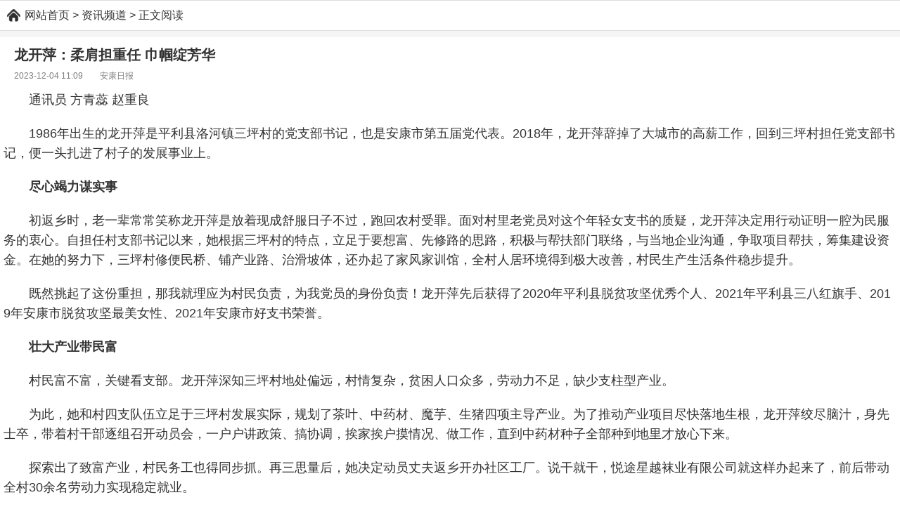

--- FILE ---
content_type: text/html
request_url: http://mip.changanyouth.cn/redian/shaanxi/59349.html
body_size: 8960
content:
<!DOCTYPE html>
<html mip>
<head>
<meta charset="utf-8" />
<meta name="viewport" content="width=device-width,minimum-scale=1,initial-scale=1">
<meta name="applicable-device" content="mobile">
<meta name="format-detection" content="telephone=no"/>
<link rel="canonical" href="http://www.changanyouth.cn/redian/shaanxi/59349.html">
<title>龙开萍：柔肩担重任 巾帼绽芳华_长安青年网</title>
<meta name="keywords" content="龙开萍：柔肩担重任 巾帼绽芳华" />
<meta name="description" content="通讯员 方青蕊 赵重良 1986年出生的龙开萍是平利县洛河镇三坪村的党支部书记，也是安康市第五届党代表。2018年，龙开萍辞掉了大城市的高薪工作，回到三坪村担任党支部书记，便一头扎进了村子的发展事业上。 尽心竭力谋实事 初返乡时，老一辈常常笑称龙开萍是" />
<link type="text/css" rel="stylesheet" href="https://c.mipcdn.com/static/v1/mip.css">
<style mip-custom>
b,body,dd,div,dl,dt,em,h1,h2,h3,h4,h5,h6,header,html,i,iframe,img,li,ol,p,section,span,strong,ul{margin:0;padding:0;border:0;outline:0;font-size:100%;list-style:none}
body{font-family:Arial,Helvetica,"\5FAE\8F6F\96C5\9ED1";-webkit-text-size-adjust:100%;background-size:320px;color:#333;font-size:12px;text-align:left;}
.cf:after{visibility:hidden;display:block;font-size:0;content:" ";clear:both;height:0}
img{vertical-align:middle;background-size:auto 100%;/*background:#fff center no-repeat;background-color:#fff*/;border-color:#fff;border-image-width:0;border:none; width:auto}
a{color:#333;text-decoration:none}
a:active,a:visited{color:#aaa}
.fr{float:right}
.orange{color:#ff7800}
.green{color:#69bb00}
.blank{color:#333}
.red{color:#e94444}
.gray{color:#999}
.text-overflow{display:block;word-break:keep-all;white-space:nowrap;overflow:hidden;text-overflow:ellipsis}
.loading{display:block;margin:auto;width:16px;height:16px;border-radius:16px;border:2px solid #f0f0f0;border-top:2px solid #4488e9;-webkit-animation:roll 1s linear infinite;animation:roll 1s linear infinite}
@-webkit-keyframes roll{from{-webkit-transform:rotate(0)}
to{-webkit-transform:rotate(360deg)}
}
@keyframes roll{from{transform:rotate(0)}
to{transform:rotate(360deg)}
}
.disnone{ display:none}

/*图片自适应外框*/
.boximg{ position:relative; overflow:hidden;}
.boximg img{ position: absolute;left: 0;top: 0;margin: 0;display: block;width: auto; height: auto;min-width: 100%; min-height: 100%}
/*图片自适应外框*/


.news-ad:before {content: "";display: block;height: 10px;background: -webkit-gradient(linear,left top,left bottom,color-stop(.95,transparent),color-stop(.95,#dedede),to(#dedede)) left top repeat-x,-webkit-gradient(linear,left bottom,left top,color-stop(.95,transparent),color-stop(.95,#dedede),to(#dedede)) left top repeat-x;background-color: #f5f5f5;}

.swiper-container{width:100%;}
.swiper-container img{ width:100%; height:100%}
.swiper-container .swiper-slide{ position:relative}
.pagination{position:absolute;left:-5px;bottom:8px; text-align:right;width:100%; z-index:9999}
.swiper-pagination-switch{width: 2px;height: 2px;border-radius: 50%;background: #fff;margin: 9px 2px 0;display: inline-block;}
.swiper-active-switch{background:#4488e9}

.front-header h1{background:#000}
.front-header .header{position:relative;height:44px;line-height:44px;background:#000}
.front-header .header h1{text-align:left;line-height:44px;font-size:20px;color:#fff;font-weight:400;}
.front-header .header .logotitle{ text-align:center}
.header .home {left: 0;background-position: 50% 0;}
.header .home,.header .search{position: absolute;top: 0;width: 44px;height: 44px;background: url(http://m.changanyouth.cn/mobile/images/top2.png) no-repeat;background-size: 46px 184px;}
.header .search {right: 0;background-position: 50% -46px;}
.front-header .header img{background:0;height:44px}
.front-nav{padding:10px;margin-right:0;background: url(http://m.changanyouth.cn/mobile/images/nav_bj.gif) repeat-x left top}
.front-nav a{display:block;float:left;width:20%;height:30px;line-height:30px;font-size:17px;text-align:center;position:relative;color:#000; background-color:#fff}
.news-list-new-front:before{content:"";display:block;height:10px;content: "";display: block;height: 10px;background: -webkit-gradient(linear,left top,left bottom,color-stop(.95,transparent),color-stop(.95,#dedede),to(#dedede)) left top repeat-x,-webkit-gradient(linear,left bottom,left top,color-stop(.95,transparent),color-stop(.95,#dedede),to(#dedede)) left top repeat-x;background-color: #f5f5f5;}
.news-list-new-front li:first-child .news-title{font-weight:700!important;color:#000;}
.news-list-new{padding-bottom:10px 10px 0}
.news-list-new .blue{color:#000}
.news-list-new:before{}
.news-list-new-list:before{content:"";display:block;height:10px;content: "";display: block;height: 10px;background: -webkit-gradient(linear,left top,left bottom,color-stop(.95,transparent),color-stop(.95,#dedede),to(#dedede)) left top repeat-x,-webkit-gradient(linear,left bottom,left top,color-stop(.95,transparent),color-stop(.95,#dedede),to(#dedede)) left top repeat-x;background-color: #f5f5f5;}
.title{line-height:38px;height:50px;font-size:18px;background:-webkit-gradient(linear,left top,left bottom,color-stop(.5,transparent),color-stop(.5,#dedede),to(#dedede)) left top repeat-x;background-size:100% 1px;background-position:bottom;}
.title:before{content:"";display:block;height:10px;content: "";display: block;height: 10px;background: -webkit-gradient(linear,left top,left bottom,color-stop(.95,transparent),color-stop(.95,#000),to(#000)) left top repeat-x,-webkit-gradient(linear,left bottom,left top,color-stop(.95,transparent),color-stop(.95,#dedede),to(#dedede)) left top repeat-x;background-color: #f5f5f5;}
.title h3.title-icon{line-height:38px;height:38px;padding-left:22px;background:no-repeat 0 top;background-size:auto 35px}
.title .title-text{height:38px;line-height:38.5px;font-size:17px;font-weight: normal;}
.title .title-icon-bl{position:relative;padding-left:8px;display:inline; margin-left:15px}
.title .title-icon-bl:before{content:"";position:absolute;left:0;top:50%;margin-top:-8px;height:16px;width:3px;background:#000}
.news-list-new .title-link{float:right;white-space:nowrap;padding-right:15px}
.news-list-new .title-link a:active,.news-list-new .title-link a:visited{color:inherit}
.news-list-new ul .news-title{height:34px;line-height:34px;font-size:18px;display:block;white-space:nowrap;overflow:hidden;text-overflow:ellipsis;word-break:break-all}
.news-list-new li{margin:0 15px;background:-webkit-gradient(linear,left top,left bottom,color-stop(.5,transparent),color-stop(.5,#dedede),to(#dedede)) left top repeat-x;background-size:100% 1px;background-position:bottom}
.news-list-new li:after{content:" ";display:block;clear:both}
.news-list-new li.type2:after{height:10px}
.news-list-new li:last-child{padding-bottom:0;border-bottom:0}
.news-list-new .tag{background:#4488e9;color:#fff;border-radius:3px;line-height:14px;font-size:10px;padding:0 3px;float:left;margin:10px 10px 0 0}
.news-list-new .commit,.news-list-new .update-time{display:block;float:left;margin-top:10px;color:#999;padding-left:13px;font-size:11px;background:url(http://m.changanyouth.cn/mobile/images/icon_info.png) no-repeat 0 50%/10px 40px}
.news-list-new .commit{background-position:0 2px}
.news-list-new .update-time{background-position:0 -29px;line-height:14px;margin-right:10px;padding-left:0;background:0}
.news-list-new p{word-break:keep-all;white-space:nowrap;overflow:hidden;text-overflow:ellipsis;height:20px}
.news-list-new .type0.can-collase{width:44%;float:left;height:92px;border-right:1px solid #eee;padding-right:5px}
.news-list-new .type0.one-line{margin-left:47%;height:92px}
.news-list-new .type0.last{float:none;border-right:0;width:auto;padding-bottom:10px;height:auto;min-height:45px}
.news-list-new .type0 .news-title{overflow:hidden;text-overflow:ellipsis;display:-webkit-box;-webkit-line-clamp:2;-webkit-box-orient:vertical;height:46px;white-space:normal;line-height:23px;padding-top:10px}
.news-list-new .type0.can-collase .news-title-3line,.news-list-new .type0.one-line .news-title-3line{-webkit-line-clamp:3;height:69px}
.news-list-new .type0.last .news-title{max-height:48px;line-height:24px;-webkit-line-clamp:2}
.news-list-new .type0 .commit,.news-list-new .type0 .tag,.news-list-new .type0 .update-time{margin:10px 10px 0 0}
.news-list-new .type1{padding:15px 0!important;position:relative;min-height:60px}
.news-list-new .type1 .news-title,.news-list-new .type3 .news-title{line-height:20px;height:24px;font-size:16px}
.news-list-new .type1 .title-2line,.news-list-new .type3 .title-2line{overflow:hidden;text-overflow:ellipsis;display:-webkit-box;-webkit-line-clamp:2;-webkit-box-orient:vertical;height:46px;white-space:normal;font-size:18px;line-height:23px}
.news-list-new .type1 .boximg,.news-list-new .type3 .boximg{float:right;margin-left:10px;width:80px;height:60px}
.news-list-new .type1 .info{position:absolute;bottom:14px;left:0;display:inline-block}
.news-list-new .type1 .tag{margin-top:5px}
.news-list-new .type1 .commit{padding-top:0;margin-top:5px;float:left}
.news-list-new .type1 .update-time{margin-top:5px}
@media(max-width:330px){.news-list-new .type1 .boximg{width:80px;height:60px}
.news-list-new .type1 .info{bottom:10px}
}
@media(min-width:330px) and (max-width:370px){.news-list-new .type1 .boximg{width:90px;height:68px}
.news-list-new .type1 .title-2line{font-size:17px!important}
}
@media(min-width:370px) and (max-width:400px){.news-list-new .type1 .boximg{width:95px;height:71px}
}
@media(min-width:400px){.news-list-new .type1 .boximg{width:103px;height:77px}
}
.news-list-new .type2 .commit{float:right;margin-right:10px}
.news-list-new .type2 .update-time{margin:10px 0 0 0;float:right}
.news-list-new .type4{padding-bottom:10px; margin-bottom:10px}
.news-list-new .type4 .boximg{width:100%;margin-bottom:9px;height:300px; margin-top:10px}
.news-list-new .type4 p{max-height:40px;padding-bottom:6px}
.news-list-new .type4:last-child{padding-bottom:10px; margin-bottom:10px}
.news-list-new .type4 .commit,.news-list-new .type4 .tag,.news-list-new .type4 .update-time{margin-top:0}
.title-area .blue{color:#000}
.title-area:before{content:"";display:block;height:10px;background-color:#f5f5f5}
.title-area{line-height:38px;height:50px;font-size:15px;background:-webkit-gradient(linear,left top,left bottom,color-stop(.5,transparent),color-stop(.5,#dfdfdf),to(#dfdfdf)) left top repeat-x;background-size:100% 1px;background-position:bottom}
.title-area h3.title-icon{font-size:18px;background:url(http://m.changanyouth.cn/mobile/images/hei_l.png) no-repeat 15px bottom;padding-left:15px; border-top:1px solid #000}
.title-area h3{font-weight:400}
.title-area .title-link{float:right;white-space:nowrap;padding-right:15px}
.title-area .title-link a:active,.title-area .title-link a:visited{color:inherit}
.slide{overflow:hidden;position:relative}
.slide p{position:absolute;left:0;top:0;line-height:28px;width:100%;height:28px;padding:0 10px;color:#fff;text-align:left;box-sizing:border-box;overflow:hidden;background:rgba(0,0,0,.6);font-size:15px;}
@media(max-width:330px){.slide,.slide img{height:195px; width:100%}
}
@media(min-width:330px) and (max-width:370px){.slide,.slide img{height:205px; width:100%}
}
@media(min-width:370px) and (max-width:400px){.slide,.slide img{height:217px; width:100%}
}
@media(min-width:400px){.slide,.slide img{height:237px; width:100%}
}
.footer-nav{background:#f0f0f0;padding:10px}
.footer-nav a{display:block;float:left;width:19.9%;height:36px;line-height:30px;font-size:14px;text-align:center}
.footer-nav a:active,.footer-nav a:visited{color:#333}
.footer{padding:15px;text-align:center;background:#fff;padding-bottom: 10px;}
.footer h3{font-size:14px;font-weight:400;line-height:30px; text-align:center;display:none}
.footer p{margin:9px;line-height:17px;color:#c1c1c1}
.h_nav_items{overflow: hidden;height: 42px;line-height: 42px;font-size: 16px; border-top:1px solid #dedede;padding-left: 35px; background: url(http://m.changanyouth.cn/mobile/images/home.png) no-repeat 10px 12px;}
.h_nav_items a,.h_nav_items i{text-indent:0;font-style: normal;}

#turnpage{overflow:hidden; margin:5px 0; background:#f3f3f3; padding:5px 0 3px}
#turnpage li{float:left; margin:0 3px 3px; border:solid 1px #d8d8d8; line-height:25px; color:#333;padding:0 10px; border-radius:3px}
#turnpage li a{display:block;}
#turnpage .thisclass{border:1px solid #d8d8d8; background:#DCEBFF; color:#008DFC; padding:0 10px;}
#turnpage .thisclass a{color:#008DFC}

#showmore{display:block;width:100%;overflow:hidden}
.mip-showmore-btn-hide{display:none!important}
div.mip-showmore-btn{display:inline-block;padding:30px 0 20px 0;border:0;background:0 0;width:100%;text-align:center;color:#1c6bcc;overflow:hidden;margin-bottom:30px}
div.mip-showmore-btn span{position:relative;font-size: 16px;}
div.mip-showmore-btn span:after,div.mip-showmore-btn span:before{position:absolute;top:-20px;left:50%;display:inline-block;margin-left:-4px;width:8px;height:8px;border-bottom:1px solid #1c6bcc;border-left:1px solid #1c6bcc;content:' ';transform:rotate(-45deg)}
div.mip-showmore-btn span:after{top:-15px}
.back_home{display:none;}

.archeader:before{content:"";display:block;height:10px;background:-webkit-gradient(linear,left top,left bottom,color-stop(.95,transparent),color-stop(.95,#dedede),to(#dedede)) left top repeat-x,-webkit-gradient(linear,left bottom,left top,color-stop(.95,transparent),color-stop(.95,#dedede),to(#dedede)) left top repeat-x;background-color:#f5f5f5}
.archeader h1{font-size:20px; line-height:30px; font-weight:bold;padding:10px 20px 5px}
.archeader .info{font-size:12px; color:#7e7e7e; line-height:20px;padding:0 20px}
.archeader .info a{color:#7e7e7e}

#text{font-size:18px; line-height:28px; padding:0 5px 10px; moz-user-select:-moz-none; -moz-user-select:none; -o-user-select:none; -khtml-user-select:none; -webkit-user-select:none; -ms-user-select:none; user-select:none}
#text p{text-indent:2em; padding:10px 0; word-break:break-all; word-wrap:break-word; color:#333}
#text a{color:#F00}
#text img{width:95%!important; height:90%!important; text-indent:-2em; display:block; margin:0 auto;}


#share{ overflow:hidden; margin-bottom:10px; background:#f3f3f3; padding:10px 15px 7px;}
#share .share{width:144px; margin:0 auto}
#share a{ width:32px; height:32px; padding:0; background:url(http://m.changanyouth.cn/mobile/images/shar.png) no-repeat; display:block; text-indent:-9999px; margin:0 20px; float:left;}
#share a.s_tsina{ background-position:left top}
#share a.s_qzone{ background-position:-38px top}
#share a.s_weixin{ background-position:-76px top}

.movie_top{height:158px;background-color:#fff;position:relative; padding-top:20px; border-top:1px solid #dedede; overflow:hidden}
.movie_top_bg{position:absolute;left:0;top:30px;width:100%;height:146px;background-size:100% auto;background-repeat:no-repeat;filter:url(blur.svg#Gaussian_Blur);-webkit-filter:blur(8px);-moz-filter:blur(8px);-o-filter:blur(8px);-ms-filter:blur(8px);filter:blur(8px)}
.movie_top_bg::after{content:"";display:block;position:absolute;left:0;top:0;width:100%;height:146px;background:rgba(0,0,0,.3)}
.movie_top dt{float:left;position:relative;margin-left:20px}
.movie_top dd{margin-left:140px;padding-top:20px;padding-right:20px;position:relative}
.movie_top h1{font-size:24px;font-weight:600;color:#ffb300}
.movie_top p{height:18px;line-height:18px;font-size:12px;color:#fff;white-space:nowrap;text-overflow:ellipsis;overflow:hidden}
.movie_top img{width:110px;height:158px}

.asd5{margin-top:5px}
</style>
</head>
<body>

<section><p class="h_nav_items"><a data-type="mip" href="http://mip.changanyouth.cn/" target="_blank">网站首页</a> > 资讯频道 > 正文阅读</p></section>

<section>
    <div class="archeader">
        <div class="asd2"><mip-embed type="baidu-wm-ext" domain="bda2.ayule.net" token="pkzmzqmsm"><div id="pkzmzqmsm"></div></mip-embed></div>
        <h1>龙开萍：柔肩担重任 巾帼绽芳华</h1>
        <div class="info">2023-12-04 11:09　　安康日报</div>
    </div>
    <mip-showmore bottomshadow="1" maxheight="screen:1.3" animatetime=".3" id="showmore"><div id="text" class="content">
<p>通讯员 方青蕊 赵重良</p><p>1986年出生的龙开萍是平利县洛河镇三坪村的党支部书记，也是安康市第五届党代表。2018年，龙开萍辞掉了大城市的高薪工作，回到三坪村担任党支部书记，便一头扎进了村子的发展事业上。</p><p><strong>尽心竭力谋实事</strong></p><p>初返乡时，老一辈常常笑称龙开萍是放着现成舒服日子不过，跑回农村受罪。面对村里老党员对这个年轻女支书的质疑，龙开萍决定用行动证明一腔为民服务的衷心。自担任村支部书记以来，她根据三坪村的特点，立足于要想富、先修路的思路，积极与帮扶部门联络，与当地企业沟通，争取项目帮扶，筹集建设资金。在她的努力下，三坪村修便民桥、铺产业路、治滑坡体，还办起了家风家训馆，全村人居环境得到极大改善，村民生产生活条件稳步提升。</p><p>既然挑起了这份重担，那我就理应为村民负责，为我党员的身份负责！龙开萍先后获得了2020年平利县脱贫攻坚优秀个人、2021年平利县三八红旗手、2019年安康市脱贫攻坚最美女性、2021年安康市好支书荣誉。</p><p><strong>壮大产业带民富</strong></p><p>村民富不富，关键看支部。龙开萍深知三坪村地处偏远，村情复杂，贫困人口众多，劳动力不足，缺少支柱型产业。</p><p>为此，她和村四支队伍立足于三坪村发展实际，规划了茶叶、中药材、魔芋、生猪四项主导产业。为了推动产业项目尽快落地生根，龙开萍绞尽脑汁，身先士卒，带着村干部逐组召开动员会，一户户讲政策、搞协调，挨家挨户摸情况、做工作，直到中药材种子全部种到地里才放心下来。</p><p>探索出了致富产业，村民务工也得同步抓。再三思量后，她决定动员丈夫返乡开办社区工厂。说干就干，悦途星越袜业有限公司就这样办起来了，前后带动全村30余名劳动力实现稳定就业。</p><p>如今的三坪村，培育了4家经营主体，新建1家社区工厂，同步发展茶叶、中药材、花椒、魔芋、畜牧养殖等符合村情的特色产业，带动脱贫群众人均年增收3000元以上。三坪村在全镇发展中一马当先，农业产业百花齐放，一改往昔模样，群众实现了安居乐业。</p><p><strong>彰显党性强堡垒</strong></p><p>上面千条线，下面一根针。作为穿针引线的村支书，龙开萍带头锤炼党性，强化党建引领，加强队伍建设，提升服务水平，定期组织学习，提高村内党员干部知识储备。她积极培育村党支部后备力量，吸引人才为支部增添活力，带领党员着力加强村党支部自身建设，狠抓基层组织建设，严格党内组织生活，坚持开展三会一课制度，定期组织党员干部教育培训活动等，鼓励党员干部永葆初心使命。</p><p>为了探索出一条适合三坪村村情的党建路线，龙开萍多次牵线搭桥，助推帮扶部门与村党支部建立支部联盟。并通过组织联建、党员联户和脱贫联战机制，使村党支部战斗堡垒作用进一步增强，帮扶部门职能优势也得到了充分发挥。在她的带领下，三坪村先后获评平利县先进基层党组织、镇级党建引领示范村脱贫攻坚先进村。</p><p>每次入户时看到村民们脸上洋溢着热情笑容，我就觉得一切的付出都值了！龙开萍用真情换真心，用数年如一日的坚守彰显着巾帼书记的硬核担当，带领群众走上了乡村振兴的快车道！</p>
    </div></mip-showmore><div on="tap:showmore.toggle" data-closetext="收起" class="mip-showmore-btn"><span>点击阅读全文</span></div>
    <div id="turnpage"><ul></ul></div>
    <div class="asd8"><mip-embed type="baidu-wm-ext" domain="bda2.ayule.net" token="jewatfbda"><div id="jewatfbda"></div></mip-embed></div>
</section>

<section>
    <div class="news-list-new">
        <div class="title"><h3 class="blue title-icon-bl"><span class="title-text">相关文章</span></h3></div>
        <ul><li class="type1">
                <a data-type="mip" target="_blank" href="http://mip.changanyouth.cn/redian/shaanxi/53749.html">
                    
                    <span class="news-title title-2line">严汉平：坚决扛起发展重任牢牢守住安全底线 推动县域各项工作更有质量更有成效</span>
                    <div class="info">
                        <span class="update-time">2023-05-17 13:02</span>
                    </div>
                </a>
            </li>
<li class="type1">
                <a data-type="mip" target="_blank" href="http://mip.changanyouth.cn/redian/shaanxi/47020.html">
                    
                    <span class="news-title title-2line">泾阳：“双报到·为民行” 共担防疫重任</span>
                    <div class="info">
                        <span class="update-time">2022-09-29 12:02</span>
                    </div>
                </a>
            </li>
<li class="type1">
                <a data-type="mip" target="_blank" href="http://mip.changanyouth.cn/redian/shaanxi/45743.html">
                    
                    <span class="news-title title-2line">身边好人 | 柔肩担重责，患难见真情——记陕西好人秦花</span>
                    <div class="info">
                        <span class="update-time">2022-08-30 13:06</span>
                    </div>
                </a>
            </li>
<li class="type1">
                <a data-type="mip" target="_blank" href="http://mip.changanyouth.cn/redian/shaanxi/38097.html">
                    <div class='boximg' data-focus-x='0' data-focus-y='0' data-image-w='' data-image-h=''><mip-img src='http://www.changanyouth.cn/uploads/allimg/202203/1_032313305H203.png'></mip-img></div>
                    <span class="news-title title-2line">宝鸡护士徐红娟：在“疫”线2个战场上 柔肩担重任 巾帼绽芳华</span>
                    <div class="info">
                        <span class="update-time">2022-03-23 13:30</span>
                    </div>
                </a>
            </li>
<li class="type1">
                <a data-type="mip" target="_blank" href="http://mip.changanyouth.cn/redian/shaanxi/36329.html">
                    
                    <span class="news-title title-2line">乾县实施“两藏”战略扛稳粮食安全重任</span>
                    <div class="info">
                        <span class="update-time">2022-02-20 12:05</span>
                    </div>
                </a>
            </li>
</ul>
    </div>
</section>

<div class="asd4"><mip-embed type="baidu-wm-ext" domain="bda2.ayule.net" token="lgycvhdff"><div id="lgycvhdff"></div></mip-embed></div>

<section>
    <div class="news-list-new">
        <div class="title"><h3 class="blue title-icon-bl"><span class="title-text">栏目热点</span></h3></div>
        <ul>    <div id='tagffc749dfc6323c45816c3ae55221acef'>
<li class="type1">
                <a data-type="mip" target="_blank" href="http://mip.changanyouth.cn/redian/shaanxi/39833.html">
                    
                    <span class="news-title title-2line">科技创新激活“一池春水” ——延安能化公司高质量发展小记</span>
                    <div class="info">
                        <span class="update-time">2022-04-26 13:04</span>
                    </div>
                </a>
            </li>
<li class="type1">
                <a data-type="mip" target="_blank" href="http://mip.changanyouth.cn/redian/shaanxi/48630.html">
                    
                    <span class="news-title title-2line">安康市发布通告：遵守防疫规定 加强自我防护</span>
                    <div class="info">
                        <span class="update-time">2022-11-17 19:04</span>
                    </div>
                </a>
            </li>
<li class="type1">
                <a data-type="mip" target="_blank" href="http://mip.changanyouth.cn/redian/shaanxi/48812.html">
                    
                    <span class="news-title title-2line">电脑丢失2小时民警帮其找回</span>
                    <div class="info">
                        <span class="update-time">2022-11-23 10:14</span>
                    </div>
                </a>
            </li>
<li class="type1">
                <a data-type="mip" target="_blank" href="http://mip.changanyouth.cn/redian/shaanxi/37330.html">
                    <div class='boximg' data-focus-x='0' data-focus-y='0' data-image-w='' data-image-h=''><mip-img src='http://www.changanyouth.cn/uploads/allimg/202203/1_03101411024A3.png'></mip-img></div>
                    <span class="news-title title-2line">渭南市开展消防安全开学第一课</span>
                    <div class="info">
                        <span class="update-time">2022-03-10 14:11</span>
                    </div>
                </a>
            </li>
<li class="type1">
                <a data-type="mip" target="_blank" href="http://mip.changanyouth.cn/redian/shaanxi/44129.html">
                    
                    <span class="news-title title-2line">西安生态遥感监测管理系统入选优秀应用案例</span>
                    <div class="info">
                        <span class="update-time">2022-07-26 06:12</span>
                    </div>
                </a>
            </li>
    </div>
</ul>
    </div>
</section>

<div class="asd5"><mip-embed type="baidu-wm-ext" domain="bda2.ayule.net" token="jetgtkmwf"><div id="jetgtkmwf"></div></mip-embed></div>

<section>
    <div class="footer-nav cf">
        <a data-type="mip" target="_blank" href="/dangtuan/">高校</a>
        <a data-type="mip" target="_blank" href="/xuexi/">学习</a>
        <a data-type="mip" target="_blank" href="/gongzuo/">工作</a>
        <a data-type="mip" target="_blank" href="/lizhi/">励志</a>
        <a data-type="mip" target="_blank" href="/bangyang/">榜样</a>
        <a data-type="mip" target="_blank" href="/wendang/">文档</a>
        <a data-type="mip" target="_blank" href="/">教程</a>
        <a data-type="mip" target="_blank" href="/shenghuo/">生活</a>
        <a data-type="mip" target="_blank" href="/">创业</a>
        <a data-type="mip" target="_blank" href="/">兴趣</a>
    </div>
    <div class="asd6"><mip-embed type="baidu-wm-ext" domain="bda2.ayule.net" token="mhwpgpqew"><div id="mhwpgpqew"></div></mip-embed></div>
    <div class="footer">
        <h3><a target="_blank" href="http://www.changanyouth.cn/redian/shaanxi/59349.html#fromwap">访问电脑版</a></h3>
        <p>Copyright &copy; www.changanyouth.cn<br />长安青年网 版权所有，谢绝转载！<br>侵权、不良内容快速处理电话：I89-9197-8228</p>
    </div>
</section>

<mip-stats-baidu token="23d283aad9bbfa1e4b0fb8072f8e989b"></mip-stats-baidu>

<script src="https://c.mipcdn.com/static/v1/mip.js"></script>
<script src="https://c.mipcdn.com/static/v1/mip-fixed/mip-fixed.js"></script>
<script src="https://c.mipcdn.com/static/v1/mip-ad/mip-ad.js"></script>
<script src="https://c.mipcdn.com/static/v1/mip-showmore/mip-showmore.js"></script>
<script src="https://c.mipcdn.com/static/v1/mip-stats-baidu/mip-stats-baidu.js"></script>
<script src="https://c.mipcdn.com/extensions/platform/v1/mip-cambrian/mip-cambrian.js"></script>

<div class="artinfo"><script type="application/ld+json">{
    "@context": "https://zhanzhang.baidu.com/contexts/cambrian.jsonld",
    "@id": "http://mip.changanyouth.cn/redian/shaanxi/59349.html",
    "appid": "1549982004057663",
    "title":"龙开萍：柔肩担重任 巾帼绽芳华",
    "images":[""],
    "description": "通讯员 方青蕊 赵重良 1986年出生的龙开萍是平利县洛河镇三坪村的党支部书记，也是安康市第五届党代表。2018年，龙开萍辞掉了大城市的高薪工作，回到三坪村担任党支部书记，便一头扎进了村子的发展事业上。 尽心竭力谋实事 初返乡时，老一辈常常笑称龙开萍是",
    "pubDate": "2023-12-04T11:09:44",
    "isOriginal": "0"
}</script></div>

<div class="disnone"><mip-img layout="container" src="http://www.changanyouth.cn/plus/count.php?view=yes&aid=59349&mid=1" width="32" height="32" border="0"></mip-img></div>

</body>
</html>

--- FILE ---
content_type: application/x-javascript
request_url: https://c.mipcdn.com/static/v1/mip-ad/mip-ad.js
body_size: 3722
content:
(window.MIP=window.MIP||[]).push({name:"mip-ad",func:function(){define("mip-ad/mip-ad-comm",["require","zepto"],function(t){function e(t,e){var i=s(t),n=t.getAttribute("href"),r=t.getAttribute("src"),o=i.data("size").trim().split(" "),a=(o[1]/o[0]*100).toFixed(2),c=['<div class="mip-ad-bannerbox" style="padding-bottom:'+a+'%;">','    <img src="'+r+'">',"</div>"].join(""),l=document.createElement("a");l.setAttribute("href",n),l.classList.add("c-urljump"),l.innerHTML=c,i.append(l),e.applyFillContent(l,!0)}function i(t,e){var i=s(t),n=t.getAttribute("href"),r=i.data("title"),o=['<div class="mip-ad-row">','    <div class="c-span12 c-line-clamp2">',"        "+r,"    </div>","</div>"].join(""),a=document.createElement("a");a.setAttribute("href",n),a.className+="c-blocka c-urljump mip-ad-box",a.innerHTML=o,i.append(a),e.applyFillContent(a,!0)}function n(t,e){var i=s(t),n=t.getAttribute("href"),r=t.getAttribute("src"),o=i.data("title"),a=i.data("size").trim().split(" "),c=(a[1]/a[0]*100).toFixed(2),l=['<div class="mip-ad-row">','    <div class="c-span4">','        <div class="c-img c-img-x" style="padding-bottom:'+c+'%;">','            <img src="'+r+'">',"        </div>","    </div>",'    <div class="c-span8 c-line-clamp2">',"        "+o,"    </div>","</div>"].join(""),p=document.createElement("a");p.setAttribute("href",n),p.className+="c-blocka c-urljump mip-ad-box",p.innerHTML=l,i.append(p),e.applyFillContent(p,!0)}function r(t,e){var i=s(t),n=t.getAttribute("href"),r=t.getAttribute("src").split(";"),a=i.data("txt")?i.data("txt").split(";"):[],c=i.data("ads")?i.data("ads").split(";"):[],l=i.data("title")||"",p=i.data("size").trim().split(" "),u=(p[1]/p[0]*100).toFixed(2),h=r.length<3?r.length:3,d="";if(h>=3){for(var f=0;f<h;f++)d+=['<div class="c-span4">','    <div class="mip-ad-imgbox">','        <div class="c-img c-img-x" style="padding-bottom:'+u+'%;">','            <img src="'+r[f]+'">',"        </div>","        "+o(c[f]," mip-ad-abs"),"    </div>",""+o(a[f],""),"</div>"].join("");var m=['<div class="mip-ad-row c-gap-bottom-small">','    <div class="c-span12 c-title">'+l+"</div>","</div>",'<div class="mip-ad-row">',"    "+d,"</div>"].join(""),y=document.createElement("a");y.setAttribute("href",n),y.className+="c-blocka c-urljump mip-ad-box",y.innerHTML=m,i.append(y),e.applyFillContent(y,!0)}}function o(t,e){if(t)return['<div class="c-line-clamp1'+e+'">',"    "+t,"</div>"].join("");else return""}var s=t("zepto");return{render:function(t,o){switch(t.getAttribute("tpl")){case"onlyImg":e(t,o);break;case"noneImg":i(t,o);break;case"oneImg":n(t,o);break;case"moreImg":r(t,o)}}}}),define("mip-ad/mip-ad-baidu",["require","zepto","fixed-element"],function(t){function e(){var t=document.getElementById(s);if(t)return t;var e=document.createElement("script");return e.src=o,e.id=s,document.body.appendChild(e),e}function i(e,i,n,r){var o="_"+Math.random().toString(36).slice(2),s='<div style="" id="'+o+'"></div>';if(e.append(s),(window.slotbydup=window.slotbydup||[]).push({id:i,container:o,display:"inlay-fix",async:!0}),r){var a=t("fixed-element"),c=a._fixedLayer,l=document.getElementById(o);l.addEventListener("DOMSubtreeModified",function(t){var i=window.getComputedStyle(l,null),n=i&&i.getPropertyValue("position")?i.getPropertyValue("position"):"";if(!c||!c.querySelector("#"+o))if("fixed"===n)if(e.append(document.getElementById(o)),c){var r=document.querySelectorAll("mip-fixed").length,s={element:l.parentElement,id:"Fixed"+r};a.moveToFixedLayer(s,parseInt(r,10))}},!1)}n.applyFillContent(document.getElementById(o),!0)}function n(t){return"SCRIPT"===t.tagName&&t.getAttribute("type")&&"APPLICATION/JSON"===t.getAttribute("type").toUpperCase()}var r=t("zepto"),o="//dup.baidustatic.com/js/dm.js",s="MIP_DUP_JS";return{render:function(t,a){var c=r(t),l=(window.MIP,t.getAttribute("cproid"));if(l){var p=t.querySelector("script")||null;if(document.querySelector('script[mip-preload="mip-script-wm"]')&&!p){var u="_"+Math.random().toString(36).slice(2),h='<div style="" id="'+u+'"></div>';c.append(h);var d="__container_api_";(window[d]=window[d]||[]).push({containerId:u,proxy:0,slotId:l})}else{if(p)if(n(p)){o="//cpro.baidustatic.com/cpro/ui/c.js",s="MIP_DUP_JS_EXT";var f=JSON.parse(p.textContent.toString());(window.cproArray=window.cproArray||[]).push({id:l}),(window.cproStyleApi=window.cproStyleApi||{})[l]=f}var m=e();if(!p)i(c,l,a,m)}}}}}),define("mip-ad/mip-ad-qwang",["require"],function(t){function e(t,e){var n=t.getAttribute("cpro_psid"),r=t.getAttribute("cpro_pswidth")||"auto",o=t.getAttribute("cpro_psheight")||"230",s=['var cpro_psid ="'+n+'";','var cpro_pswidth ="'+r+'";','var cpro_psheight="'+o+'";'].join(""),a=document.createElement("script");a.innerHTML=s;var c=document.createElement("div");c.appendChild(a),t.appendChild(c),i(c,e)}function i(t,e){var i;if(i=n("MIP_ADQW_EMBED","//su.bdimg.com/static/dspui/js/um_mip.js"))t.appendChild(i),i.onload=function(){e.applyFillContent(t,!0)}}function n(t,e){var i=document.createElement("script");return i.src=e,i.id=t,i}return{render:e}}),define("mip-ad/mip-baidu-wm-ext",["require","fixed-element"],function(t){return{render:function(e,i){var n=e,r=n.getAttribute("domain"),o=n.getAttribute("token");window.MIP;if(r&&o){if(document.querySelector('script[mip-preload="mip-script-wm"]')){var s="__container_api_";(window[s]=window[s]||[]).push({containerId:o,token:o})}else{var a=document.createElement("script");a.src=document.location.protocol+"//"+r+"/"+o+".js",document.body.appendChild(a);var c=t("fixed-element"),l=c._fixedLayer,p=document.getElementById(o);p.addEventListener("DOMSubtreeModified",function(t){var e=window.getComputedStyle(p,null),i=e&&e.getPropertyValue("position")?e.getPropertyValue("position"):"";if(!l||!l.querySelector("#"+o))if("fixed"===i&&l){var n=document.querySelectorAll("mip-fixed").length,r={element:p.parentElement,id:"Fixed"+n};c.moveToFixedLayer(r,parseInt(n,10))}},!1)}}else console.error("请输入正确的 domain 或者 token")}}}),define("mip-ad/mip-ad-imageplus",["require"],function(t){function e(t,e){t.remove()}return{render:e}}),define("mip-ad/mip-ad-ssp",["require"],function(t){function e(t,e){var i=t.dataset.siteId,n=t.dataset.blockId,r=document.createElement("div");r.classList.add("cpu-feeds-block"),r.dataset.siteId=i,r.dataset.blockId=n,t.appendChild(r);var o=document.createElement("script");o.innerText='(function(){var c="//cpu.baidu.com";var a=function(){var e=document.createElement("script");e.id="cpu-block-entry";e.src=c+"/js/cb.js";document.head.appendChild(e)};var b=function(g){var h={msg:g.toString()||"no err msg",line:g.lineno||-1};var f=document.createElement("img");f.src=c+"/msg?m=block&e="+encodeURIComponent(JSON.stringify(h))};try{window.feedsbycpu=window.feedsbycpu||[];window.feedsbycpu.push({siteId:"'+i+'",blockId:"'+n+'",display:"auto"});document.getElementById("cpu-block-entry")||a()}catch(d){b(d)}})();',t.appendChild(o)}return{render:e}}),define("mip-ad/mip-ad-baidussp",["require"],function(t){function e(t,e){var i=t.getAttribute("sspId"),n=document.createElement("script");n.src="//dup.baidustatic.com/js/os.js",t.appendChild(n),n.onload=function(){var n=document.createElement("div");n.id="_"+Math.random().toString(36).slice(2),t.appendChild(n);var r=document.createElement("script");r.innerHTML='BAIDU_CLB_fillSlotAsync("'+i+'","'+n.id+'");',t.appendChild(r),e.applyFillContent(n,!0)}}return{render:e}}),define("mip-ad/mip-ad",["require","customElement","./mip-ad-comm","./mip-ad-baidu","./mip-ad-qwang","./mip-baidu-wm-ext","./mip-ad-imageplus","./mip-ad-ssp","./mip-ad-baidussp"],function(t){function e(){var e=this,i=this.element,n=i.getAttribute("type");try{t("./mip-"+n).render(i,e)}catch(t){}}var i=t("customElement").create();return t("./mip-ad-comm"),t("./mip-ad-baidu"),t("./mip-ad-qwang"),t("./mip-baidu-wm-ext"),t("./mip-ad-imageplus"),t("./mip-ad-ssp"),t("./mip-ad-baidussp"),i.prototype.build=e,setTimeout(function(){MIP.registerMipElement("mip-embed",i)},0),i}),define("mip-ad",["mip-ad/mip-ad"],function(t){return t}),function(){function t(t,e){t.registerMipElement("mip-ad",e,".mip-ad-row{width:auto;display:-webkit-box;-webkit-box-orient:horizontal;-webkit-box-direction:normal;-webkit-box-pack:justify;-webkit-box-align:stretch;-webkit-box-lines:single;display:-webkit-flex;-webkit-flex-direction:row;-webkit-justify-content:space-between;-webkit-align-items:strecth;-webkit-align-content:flex-start;-webkit-flex-wrap:nowrap}.mip-ad-row{margin-right:-1.81818182%;margin-left:-1.81818182%}.mip-ad-row *{-webkit-box-sizing:border-box;box-sizing:border-box}.c-span1,.c-span2,.c-span3,.c-span4,.c-span5,.c-span6,.c-span7,.c-span8,.c-span9,.c-span10,.c-span11,.c-span12{position:relative;min-height:1px;padding-right:1.81818182%;padding-left:1.81818182%}.c-span1{width:8.33333333%;-webkit-box-flex:1;-webkit-flex:1 1 auto}.c-span2{width:16.66666667%;-webkit-box-flex:2;-webkit-flex:2 2 auto}.c-span3{width:25%;-webkit-box-flex:3;-webkit-flex:3 3 auto}.c-span4{width:33.33333333%;-webkit-box-flex:4;-webkit-flex:4 4 auto}.c-span5{width:41.66666667%;-webkit-box-flex:5;-webkit-flex:5 5 auto}.c-span6{width:50%;-webkit-box-flex:6;-webkit-flex:6 6 auto}.c-span7{width:58.33333333%;-webkit-box-flex:7;-webkit-flex:7 7 auto}.c-span8{width:66.66666667%;-webkit-box-flex:8;-webkit-flex:8 8 auto}.c-span9{width:75%;-webkit-box-flex:9;-webkit-flex:9 9 auto}.c-span10{width:83.33333333%;-webkit-box-flex:10;-webkit-flex:10 10 auto}.c-span11{width:91.66666667%;-webkit-box-flex:11;-webkit-flex:11 11 auto}.c-span12{width:100%;-webkit-box-flex:12;-webkit-flex:12 12 auto}.c-line-clamp1{display:block;overflow:hidden;text-overflow:ellipsis;white-space:nowrap}.c-line-clamp2{display:-webkit-box;-webkit-box-orient:vertical;overflow:hidden;text-overflow:ellipsis;margin-bottom:4px;-webkit-line-clamp:2}.c-gap-bottom-small{margin-bottom:4px}.c-img{display:block;width:100%;border:0 none;background:#f7f7f7 url(//m.baidu.com/static/search/image_default.png) center center no-repeat;margin:4px 0}.c-img img{width:100%}.c-img-s,.c-img-l,.c-img-w,.c-img-x{height:0;overflow:hidden}.c-blocka{display:block}.c-title{font:18px/26px Arial,Helvetica,sans-serif}a{text-decoration:none;color:#333}.adv{margin:10px 0;font-size:13px;background-color:#fff}.mip-ad-bannerbox{position:relative;width:100%;overflow:hidden}.mip-ad-bannerbox img{position:absolute;left:0;top:0;width:100%}.mip-ad-box{padding:6px 21px;font-size:13px;line-height:22px}.mip-ad-box .mip-ad-row{text-align:justify;-webkit-box-align:center;-webkit-align-items:center}.mip-ad-imgbox{position:relative}.mip-ad-abs{position:absolute;right:0;bottom:0;left:0;line-height:20px;font-size:12px;text-align:center;background-color:rgba(0,0,0,0.6);color:#fff}mip-embed,mip-ad{max-width:100% !important;overflow:hidden}mip-embed[type='ad-baidu'],mip-ad[type='ad-baidu']{min-height:50px}")}if(window.MIP)require(["mip-ad"],function(e){t(window.MIP,e)});else require(["mip","mip-ad"],t)}()}});